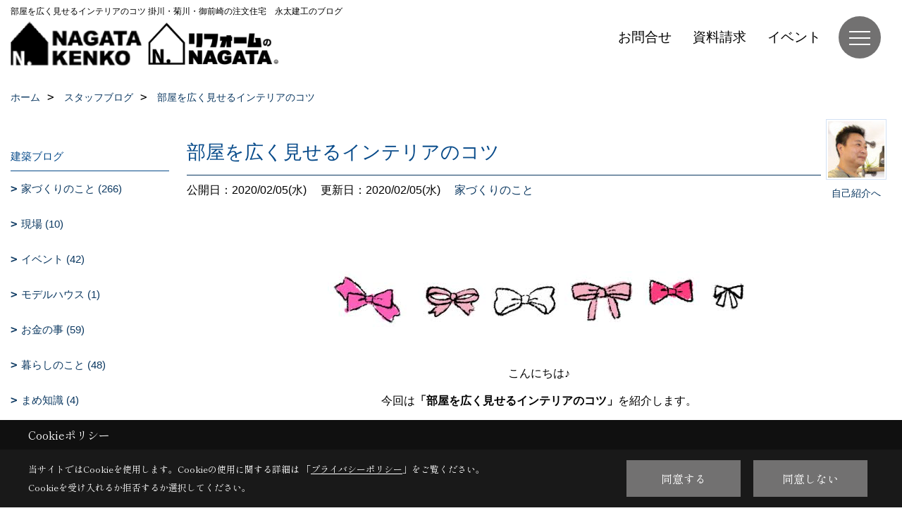

--- FILE ---
content_type: text/html; charset=UTF-8
request_url: https://www.nagatakenko.com/co_diary/a90193f512da78c9f04ad6ab39452cc9.html
body_size: 14422
content:
<!DOCTYPE html>
<html lang="ja">
<head prefix="og: http://ogp.me/ns# fb: http://ogp.me/ns/fb# article: http://ogp.me/ns/article#">
<script>if(self != top){window['ga-disable-G-ZG501MRQXD'] = true;top.location=self.location;}</script>


<script>(function(w,d,s,l,i){w[l]=w[l]||[];w[l].push({'gtm.start':
new Date().getTime(),event:'gtm.js'});var f=d.getElementsByTagName(s)[0],
j=d.createElement(s),dl=l!='dataLayer'?'&l='+l:'';j.async=true;j.src=
'https://www.googletagmanager.com/gtm.js?id='+i+dl;f.parentNode.insertBefore(j,f);
})(window,document,'script','dataLayer','GTM-NGZJFMR');</script>

<meta http-equiv="Content-Type" content="text/html; charset=utf-8">
<base href="https://www.nagatakenko.com/">
<title>部屋を広く見せるインテリアのコツ 掛川・菊川・御前崎の注文住宅　永太建工のブログ</title>

<meta name="viewport" content="width=device-width,initial-scale=1">
<meta http-equiv="X-UA-Compatible" content="IE=edge">
<meta http-equiv="Expires" content="14400">
<meta name="format-detection" content="telephone=no">
<meta name="keywords" content="部屋を広く見せるインテリアのコツ,掛川,菊川,御前崎,注文住宅,オーダー家具,永太建工,ブログ">
<meta name="description" content="部屋を広く見せるインテリアのコツ 永太建工は掛川市・菊川市・御前崎市・牧之原市・袋井市・磐田市で趣味を活かしたカリフォルニア・ブルックリンスタイルの注文住宅、オーダーメイドキッチンの施工を行う会社です。">

<meta name="SKYPE_TOOLBAR" content="SKYPE_TOOLBAR_PARSER_COMPATIBLE">
<meta name="apple-mobile-web-app-title" content="株式会社永太建工">
<meta property="og:type" content="article" />
<meta property="og:url" content="https://www.nagatakenko.com/co_diary/a90193f512da78c9f04ad6ab39452cc9.html" />
<meta property="og:title" content="部屋を広く見せるインテリアのコツ 掛川・菊川・御前崎の注文住宅　永太建工のブログ" />
<meta property="og:description" content="部屋を広く見せるインテリアのコツ 永太建工は掛川市・菊川市・御前崎市・牧之原市・袋井市・磐田市で趣味を活かしたカリフォルニア・ブルックリンスタイルの注文住宅、オーダーメイドキッチンの施工を行う会社です。" />
<meta property="og:image" content="https://www.nagatakenko.com/assets/img/amp-default.png" />
<meta property="og:site_name" content="掛川・菊川・牧之原・御前崎の注文住宅なら永太建工にお任せください" />
<meta property="og:locale" content="ja_JP" />
<meta name="twitter:card" content="summary" />



<link rel="canonical" href="https://www.nagatakenko.com/co_diary/a90193f512da78c9f04ad6ab39452cc9.html">



<link rel="stylesheet" href="css/base.css?v=202601180157">
<link rel="stylesheet" href="assets/templates/css/site_design.css?v=202601180157">

<link rel="stylesheet" href="assets/css/swiper.min.css">
<link rel="stylesheet" href="css/as_co.css?202601180157">

<link rel="preconnect" href="https://fonts.googleapis.com">
<link rel="preconnect" href="https://fonts.gstatic.com" crossorigin>
<link href="https://fonts.googleapis.com/css2?family=Alata&family=Shippori+Mincho&family=Shippori+Mincho&display=swap" rel="stylesheet">

<link rel="icon" href="https://www.nagatakenko.com/favicon.ico">
<link rel="apple-touch-icon" href="https://www.nagatakenko.com/assets/img/apple-touch-icon.png">

<script src="assets/js/jquery-2.2.4.min.js"></script>
<script async src="https://r07697163.theta360.biz/t_widgets.js" charset="utf-8"></script>
<script defer>document.addEventListener('DOMContentLoaded', function(){const imagesDom = document.querySelectorAll('.rte_area img, .lazy img');imagesDom.forEach(img => {if (img.closest('picture')) return;const width = img.getAttribute('width');const height = img.getAttribute('height');if (width && height) {img.style.aspectRatio = `${width} / ${height}`;}img.dataset.layzr = img.src;img.src = 'assets/img/blank.gif';});});</script>


<script type="application/ld+json">{"@context": "http://schema.org","@type": "Organization","name": "株式会社永太建工","url": "https://www.nagatakenko.com/","logo": "https://www.nagatakenko.com/./assets/article_image_save/mBX20250604082240.png","image": "","address": {"@type": "PostalAddress","postalCode": "437-1612","addressCountry": "JP","addressRegion": "静岡県","addressLocality": "御前崎市池新田","streetAddress": "6090-4"}}</script><script type="application/ld+json">{"@context": "http://schema.org","@type": "Article","headline": "部屋を広く見せるインテリアのコツ 掛川・菊川・御前崎の注文住宅　永太建工のブログ","url": "https://www.nagatakenko.com/co_diary/a90193f512da78c9f04ad6ab39452cc9.html","description": "部屋を広く見せるインテリアのコツ 永太建工は掛川市・菊川市・御前崎市・牧之原市・袋井市・磐田市で趣味を活かしたカリフォルニア・ブルックリンスタイルの注文住宅、オーダーメイドキッチンの施工を行う会社です。","datePublished": "2020-02-05","dateModified": "2020-02-05","author": {"@type": "Organization","name": "株式会社永太建工"}}</script>
</head>

<body id="page57" class="normal">
<noscript><iframe src="https://www.googletagmanager.com/ns.html?id=GTM-NGZJFMR" height="0" width="0" style="display:none;visibility:hidden"></iframe></noscript>
<a id="top" name="top"></a>

<header id="mainHeader" class="wbg">
<section id="header">



<div id="lt">部屋を広く見せるインテリアのコツ 掛川・菊川・御前崎の注文住宅　永太建工のブログ</div>
<a href="https://www.nagatakenko.com/" id="logo"><img src="./assets/article_image_save/mBX20250604082240.png" alt="NAGATA KENKO" width="400" height="157"></a>
<a href="co_navi/00258f0f96456038506dee77cd39e12e-525.html" id="rlogo"><img src="./assets/img/logo2.png" alt="ナガタのリフォームのロゴ" width="460" height="180"></a>
<div id="headBtns">
<ul class="flx">
<li class="btn01"><a class="wf1" href="toiawase/index.html" id="header_menu01">お問合せ</a></li>
<li class="btn02"><a class="wf1" href="siryo/select.html" id="header_menu02">資料請求</a></li>
<li class="btn03"><a class="wf1" href="co_event.html" id="header_menu03">イベント</a></li>


</ul>
</div>
<div id="spbtn" class="spbtn bg"><div class="menu-button"><span class="tbn wbg"></span><span class="mbn wbg"></span><span class="bbn wbg"></span></div></div>
</section>

<nav id="navi">
<div class="inner">
<div class="navi">
<div id="gn1"><div class="bbc smn wf1">イベント</div><ul><li><a class="bc wf1" id="menuイベント予告" href="co_event.html">・イベント予告</a></li><li><a class="bc wf1" id="menuイベント報告" href="co_event_rp.html">・イベント報告</a></li></ul></div><div id="gn2"><div class="bbc smn wf1">建築実績</div><ul><li><a class="bc wf1" id="menu施工事例" href="co_photo.html">・施工事例</a></li><li><a class="bc wf1" id="menu建築中のお家" href="co_seko_voice.html">・建築中のお家</a></li><li><a class="bc wf1" id="menu完工例：完成までの記録" href="co_kanko_voice.html">・完工例：完成までの記録</a></li><li><a class="bc wf1" id="menuお客様の声" href="co_visit.html">・お客様の声</a></li></ul></div><div id="gn3"><div class="bbc smn wf1">新築住宅</div><ul><li><a class="bc wf1" id="menu家づくりの流れ" href="co_navi/153b0c46bd6998882e345cc1414e187b-549.html">・家づくりの流れ</a></li><li><a class="bc wf1" id="menu性能のこと" href="co_navi/e43f9d437872f744090d66d8db785f14-550.html">・性能のこと</a></li><li><a class="bc wf1" id="menu素材のこと" href="co_navi/c666efa085b34bf0e1efb7545f3c3ad0-551.html">・素材のこと</a></li><li><a class="bc wf1" id="menu保証のこと" href="co_navi/c/548/589/">・保証のこと</a></li></ul></div><div id="gn4"><div class="bbc smn wf1">商品ラインナップ</div><ul><li><a class="bc wf1" id="menu‐N‐STYLE‐（注文住宅）" href="co_navi/206584f15547d6316ce64962a8f162d2-373.html">・‐N‐STYLE‐（注文住宅）</a></li><li><a class="bc wf1" id="menuKAKOMU（注文住宅）" href="co_navi/cdbe7401da6629a473649d2914040e96-482.html">・KAKOMU（注文住宅）</a></li><li><a class="bc wf1" id="menuT-BOX（注文住宅／規格住宅）" href="https://www.nagatakenko.com/t-box/" target="_blank">・T-BOX（注文住宅／規格住宅）</a></li></ul></div><div id="gn5"><div class="bbc smn wf1">リフォーム</div><ul><li><a class="bc wf1" id="menu永太建工のリフォーム" href="co_navi/00258f0f96456038506dee77cd39e12e-525.html">・永太建工のリフォーム</a></li><li><a class="bc wf1" id="menuリフォーム中のお家" href="co_seko_voice/c/553/554/">・リフォーム中のお家</a></li><li><a class="bc wf1" id="menuリフォームの流れ" href="co_navi/6c4b481cdbba19eaa65cae03895b6b8d-536.html">・リフォームの流れ</a></li><li><a class="bc wf1" id="menuリフォーム完工例" href="co_kanko_voice/c/553/554/">・リフォーム完工例</a></li><li><a class="bc wf1" id="menuリフォーム Before After" href="co_photo/c/403/419/">・リフォーム Before After</a></li><li><a class="bc wf1" id="menuドローン撮影実績" href="co_photo/c/403/556/">・ドローン撮影実績</a></li><li><a class="bc wf1" id="menuリフォームお客様の声" href="co_visit/c/534/535/">・リフォームお客様の声</a></li></ul></div><div id="gn6"><div class="bbc smn wf1">モデルハウス</div><ul><li><a class="bc wf1" id="menuBrooklyn‐の家" href="co_navi/163b9364209df5a7dff31c51bf9e53ca-371.html">・Brooklyn‐の家</a></li></ul></div><div id="gn7"><div class="bbc smn wf1">永太建工のこと</div><ul><li><a class="bc wf1" id="menu永太建工コンセプト" href="co_navi/fb7ea0b6b7a209c516c58cf72065436e-254.html">・永太建工コンセプト</a></li><li><a class="bc wf1" id="menu会社概要" href="co_navi/5cc23d6445e23e69079bb552afb8af0b-449.html">・会社概要</a></li><li><a class="bc wf1" id="menu企業理念" href="co_navi/c2df564368dc7f2bca378cf4746627ea-450.html">・企業理念</a></li><li><a class="bc wf1" id="menuスタッフ紹介" href="co_staff.html">・スタッフ紹介</a></li><li><a class="bc wf1" id="menuアクセス" href="co_navi/43185b42a7ccf82e96fc38430d25f3c1-340.html">・アクセス</a></li><li><a class="bc wf1" id="menu採用情報" href="co_navi/8cda792a7c94c584f186f99064e5d0dd-446.html">・採用情報</a></li><li><a class="bc wf1" id="menuプライバシーポリシー" href="co_navi/ee3d56b96da72badc6e58d24d7e3dbd9-344.html">・プライバシーポリシー</a></li></ul></div><div id="gn8"><div class="bbc smn wf1">ブログ</div><ul><li><a class="bc wf1" id="menuブログ" href="co_diary.html">・ブログ</a></li></ul></div>
</div>

<div class="infoBox">
<div class="btn">
<ul>
<li class="btn01"><a class="wf1 wbc bg"  href="toiawase/index.html" id="btn_menu01">お問合せ</a></li>
<li class="btn02"><a class="wf1 wbc sbg" href="siryo/select.html" id="btn_menu02">資料請求</a></li>
<li class="btn03"><a class="wf1 wbc bg" href="co_event.html" id="btn_menu03">イベント</a></li>
</ul>
</div>
<div class="tel wf3 fwb">tel.<a href="tel:0120-089-069" id="menu_tel">0120-089-069</a></div>
<div class="info">[営業時間]　9:00〜18:00<br>[定休日]　月曜・火曜</div>
<aside class="snsBox">
<ul class="flx">
<li><a href="https://www.facebook.com/nagatakenko/" target="_blank"><img src="./assets/article_image_save/SSy20250613124219r.png" alt="facebook" width="30" height="30"></a></li><li><a href="https://www.instagram.com/nagatakenko_shizuoka/" target="_blank"><img src="./assets/article_image_save/Grf20250613124237r.png" alt="Instagram" width="30" height="30"></a></li><li><a href="https://page.line.me/709lxsfy?openQrModal=true" target="_blank"><img src="./assets/article_image_save/dTz20250613124401r.png" alt="LINE" width="30" height="30"></a></li><li><a href="https://jp.pinterest.com/info28372/_saved/" target="_blank"><img src="./assets/article_image_save/cvh20250613124524r.png" alt="Pinterest" width="30" height="30"></a></li></ul>
</aside>

</div>
</div>
</nav>

</header>


<main id="wrapper">
<article>


<section id="contents" class="clf">


<div id="breadCrumbs" class="clearfix">
<ul itemscope itemtype="http://schema.org/BreadcrumbList">
<li itemprop="itemListElement" itemscope itemtype="http://schema.org/ListItem"><a href="https://www.nagatakenko.com/" itemprop="item"><span itemprop="name">ホーム</span></a><meta itemprop="position" content="1" /></li>
<li itemprop="itemListElement" itemscope itemtype="http://schema.org/ListItem"><a href="https://www.nagatakenko.com/co_diary.html" itemprop="item"><span itemprop="name">スタッフブログ</span></a><meta itemprop="position" content="2" /></li>
<li itemprop="itemListElement" itemscope itemtype="http://schema.org/ListItem"><a href="/co_diary/a90193f512da78c9f04ad6ab39452cc9.html" itemprop="item">
<span itemprop="name">部屋を広く見せるインテリアのコツ</span></a><meta itemprop="position" content="4" /></li>
</ul>
</div>


<div id="mainCont">

<div class="articlePager sp">
<ul>
<li class="prev"><a href="co_diary/a9eeeb4efa7f46e9d348fe9d422734cb.html">前の記事</a></li>
<li class="list"><a href="co_diary/c/103/105/">一覧</a></li>
<li class="next"><a href="co_diary/b0c6636e648f4ca969ec7afe558af41d.html">次の記事</a></li>
</ul>
</div>


<div id="articleTitle" class="diary">
<a class="thumb" href="https://www.nagatakenko.com/co_staff/c/426/427/"><img src="./assets/article_image_save/thumb_Vda20180227143757a.jpg" width="80" height="80" alt="代表取締役　永田 勝健">
<span>自己紹介へ</span>
</a>
<h1 class="wf1 tbc bdb solid lbl">部屋を広く見せるインテリアのコツ</h1>
<div class="info">
<span>公開日：2020/02/05(水)</span>
<span>更新日：2020/02/05(水)</span>
<a href="co_diary/c/103/105/">家づくりのこと</a></div>
</div>


<div class="rte_area">
<p style="text-align: center;">&nbsp;</p>
<p style="text-align: center;"><img src="assets/images/HP%E3%83%96%E3%83%AD%E3%82%B0%E7%94%A8/images%20%281%29.jpg" alt="" width="600" height="79" /></p>
<p style="text-align: center;">&nbsp;</p>
<p style="text-align: center;">こんにちは♪</p>
<p style="text-align: center;">今回は<strong>「部屋を広く見せるインテリアのコツ」</strong>を紹介します。</p>
<p style="text-align: center;">&nbsp;</p>
<p style="text-align: center;">ゆったりと広い部屋に住めれば一番いいのですが、日本の住宅事情では</p>
<p style="text-align: center;">なかなかそういうわけにもいかない場合もあります。</p>
<p style="text-align: center;">&nbsp;</p>
<p style="text-align: center;">部屋は狭いけど、思いきりオシャレにインテリアを楽しみたい！</p>
<p style="text-align: center;">部屋をできるだけ広く、ゆったりと見せたい！</p>
<p style="text-align: center;">今回はそんな悩みにこたえる、インテリア・家具の選び方やレイアウトのコツをお伝えします。</p>
<p style="text-align: center;">家族向けのリビングはもちろん、一人暮らし向けのワンルームなどでも活用できるアイデアです。</p>
<p style="text-align: center;">&nbsp;</p>
<p style="text-align: center;"><strong>ポイント①使う色を絞る</strong></p>
<p style="text-align: center;">広さというのは目で見て感じるものですから、目につくものがたくさんあると</p>
<p style="text-align: center;">あちこちに視線が移ってしまい、狭く感じる原因になります。</p>
<p style="text-align: center;">広く見せるポイントはさっと視線が通る空間作りにあるのです。</p>
<p style="text-align: center;">部屋の中に色が氾濫すると、視線があちこちに移る原因になります。</p>
<p style="text-align: center;">まずは、インテリアアイテムで使う色を数色に絞りましょう。</p>
<p style="text-align: center;">特に気を付けたいのが木目のある家具です。</p>
<p style="text-align: center;">様々な色の木目があると、まとまりがつかないばかりか、ちぐはぐな印象になります。</p>
<p style="text-align: center;">できるだけ同じような色でそろえるように心がけましょう。</p>
<p style="text-align: center;">一番広がりが感じられるテクニックは、家具の色を壁の色になじませてしまうことです。</p>
<p style="text-align: center;">壁と同じような色の家具を置くと、壁と家具が同化して</p>
<p style="text-align: center;">視線が途切れることがないため広く感じます。</p>
<p style="text-align: center;">&nbsp;</p>
<p style="text-align: center;">&nbsp;</p>
<p style="text-align: center;"><strong>ポイント②家具の高さをそろえる</strong></p>
<p style="text-align: center;">視線が通るように、背の低い家具を選ぶのもポイントです。</p>
<p style="text-align: center;">自分の視線よりも高い家具に囲まれていると圧迫感を感じますので</p>
<p style="text-align: center;">なるべく低めの家具を選ぶようにしましょう。</p>
<p style="text-align: center;">目安として、リビングボードなどの収納家具は</p>
<p style="text-align: center;">椅子に座った生活が中心であれば高さは90センチ程度まで。</p>
<p style="text-align: center;">床に座った生活が中心であれば高さ50センチ程度までに抑えると良いでしょう。</p>
<p style="text-align: center;">収納量確保のために背の高い家具を選ぶのであれば、</p>
<p style="text-align: center;">壁になじむような色にしたり、思いきりスリムなデザインで高さを強調しても良いでしょう。</p>
<p style="text-align: center;">&nbsp;</p>
<p style="text-align: center;">&nbsp;</p>
<p style="text-align: center;"><strong>ポイント③壁や床の「空き」を見せる</strong></p>
<p style="text-align: center;">物があふれていて、床や壁が見えない部屋は窮屈に見えます。</p>
<p style="text-align: center;">部屋をすっきりと片付け、できるだけ床や壁を見せるようにして、視線をつなげるようにしましょう。</p>
<p style="text-align: center;">インテリア小物を飾る時にも、細々と隙間なく並べてしまうと狭苦しく感じます。</p>
<p style="text-align: center;">隠すもの、見せるものを分類してポイントを絞って見せるようにするとよいでしょう。</p>
<p style="text-align: center;">さらに並べる時には、空間を空けて飾ると、余裕が感じられて広がり感が出てきます。</p>
<p style="text-align: center;">&nbsp;</p>
<p style="text-align: center;">&nbsp;</p>
<p style="text-align: center;"><strong>ポイント④目の錯覚を利用する</strong></p>
<p style="text-align: center;">目の錯覚を利用して広く感じさせることもできます。</p>
<p style="text-align: center;">風景を眺めていると、遠くにあるものは小さく、近くにあるものは大きく見えますね。</p>
<p style="text-align: center;">この見え方を利用して、部屋の入り口から見て手前側に背が高くて大きいものを</p>
<p style="text-align: center;">奥側に背が低く小さいものを置くとぐっと奥行き感が生まれ、部屋が広く感じます。</p>
<p style="text-align: center;">また収納家具を並べる時に、家具の収納がまちまちだとすっきり見えません。</p>
<p style="text-align: center;">少しの奥行の差であれば、前面を揃えて並べるとキレイに見えます。</p>
<p style="text-align: center;">&nbsp;</p>
<p style="text-align: center;"><strong>ポイント⑤フレキシブル家具を使いこなす</strong></p>
<p style="text-align: center;">最近は、多用途に使える家具や、目的によって大きさが変えられるフレキシブルな家具があります。</p>
<p style="text-align: center;">このような家具を合理的に上手に使いこなすのもポイントです。</p>
<p style="text-align: center;">例えば、必要な時に広げられるネストテーブルを使ったり、</p>
<p style="text-align: center;">収納ボックスをテーブルに兼用したりすれば、スペースにも余裕が生まれます。</p>
<p style="text-align: center;">&nbsp;</p>
<p style="text-align: center;">&nbsp;</p>
<p style="text-align: center;"><strong>まとめ</strong></p>
<p style="text-align: center;">いかがでしたでしょうか。家具セレクトやレイアウトの時に</p>
<p style="text-align: center;">ほんの少し気をつけるだけで、部屋を広く見せることができます。</p>
<p style="text-align: center;">予算の都合で欲しいインテリアアイテムが最初に揃わない場合も多々あるでしょう。</p>
<p style="text-align: center;">最終的にどんなインテリアイメージにしたいのか、</p>
<p style="text-align: center;">どんな家具が必要になるのか計画を立てておいて、だんだんと理想のインテリアに</p>
<p style="text-align: center;">近づけていけると良いですね。</p>
<p style="text-align: center;">新築の際、家具を購入される際は参考にしてみて下さい。</p>
<p style="text-align: center;">それではまた☆彡</p>
<p style="text-align: center;">&nbsp;</p>
<p style="text-align: center;">&nbsp;</p>
<p style="text-align: center;"><img src="assets/images/HP%E3%83%96%E3%83%AD%E3%82%B0%E7%94%A8/images%20(1).jpg" alt="" width="600" height="79" /></p>
<hr />
<p>&nbsp;<span style="font-size: 130%; color: #993300;">（株）永太建工は、</span></p>
<p><span style="color: #993300; font-size: 130%;">1. </span>御前崎市・菊川市・掛川市・牧之原市・袋井市・磐田市の注文住宅を得意な工務店です。</p>
<p><span style="color: #993300; font-size: 130%;">2. </span>自然塗料や無垢材など、身体にも環境にも優しい安心・安全な自然素材を使ったおしゃれな家をつくっています。</p>
<p><span style="font-size: 130%; color: #993300;">3. </span>食器棚や本棚、テレビボードなどの造作家具もデザイン、製作しています。</p>
<p><span style="font-size: 130%; color: #993300;">4. </span>ブルックリンスタイルやカリフォルニアスタイル、ナチュラルスタイルの家といった海外のデザインを活かしたお家づくりを得意とし、お客様の希望する暮らしに合わせた提案をさせていただきます。</p>
<p><span style="font-size: 130%; color: #993300;">5.</span> 新築の注文住宅、大規模なリフォーム、キッチンや洗面などのプチリノベーションまで、なんでもしています。</p>
<p>&nbsp;</p>
<p>地震に強く、暖かくて住み心地の良い、オシャレなマイホームを建てたい！どこにもないおしゃれなマイホームを建てたい！今の住まいを自分好みに建て替えたい！どこにもないおしゃれな自分達スタイルの家を造りたい！そんな方は、ぜひ永太建工にご相談下さい✳︎</p>
<p>&nbsp;</p>
<p>&nbsp;</p>
<table style="width: 100%;" border="0" cellspacing="0" cellpadding="0">
<tbody>
<tr>
<td><img style="display: block; margin-left: auto; margin-right: auto;" src="assets/images/00free/%E3%82%B9%E3%82%AF%E3%83%AA%E3%83%BC%E3%83%B3%E3%82%B7%E3%83%A7%E3%83%83%E3%83%88%202018-05-18%2010.29.33.png" alt="" width="507" height="266" /></td>
<td width="30" height="1">&nbsp;</td>
<td><a href="siryo/select.html"><img style="display: block; margin-left: auto; margin-right: auto;" src="assets/images/00free/%E3%82%B9%E3%82%AF%E3%83%AA%E3%83%BC%E3%83%B3%E3%82%B7%E3%83%A7%E3%83%83%E3%83%88%202018-05-18%2010.29.48.png" alt="" width="507" height="268" /></a></td>
</tr>
</tbody>
</table>
</div>

<div class="articlePager">
<ul>
<li class="prev"><a href="co_diary/a9eeeb4efa7f46e9d348fe9d422734cb.html">前の記事</a></li>
<li class="list"><a href="co_diary/c/103/105/">一覧</a></li>
<li class="next"><a href="co_diary/b0c6636e648f4ca969ec7afe558af41d.html">次の記事</a></li>
</ul>
</div>


<aside id="article_list" class="bg4">
<h2 class="wf1 tbc">記事一覧</h2>
<ul>
<li class="wbg"><a href="co_diary/e606d9cfe11343e9368bb235c48d48a1.html"><span class="date bc2">25/02/26</span><span class="pt">R7.3/22(土)23(日)　牧之原市にて完成見学会開催！！</span></a></li>
<li class="wbg"><a href="co_diary/efab1c0a9ad5fbb4af04eeb6924ee63e.html"><span class="date bc2">24/12/04</span><span class="pt">交通事故より多い　冬の危険なヒートショック</span></a></li>
<li class="wbg"><a href="co_diary/f3a60ec6c75422b136ad00271e5fc939.html"><span class="date bc2">24/11/01</span><span class="pt">牧之原市A様邸　上棟式</span></a></li>
<li class="wbg"><a href="co_diary/4c71ebb104a1764c710a33eea18940ee.html"><span class="date bc2">24/08/02</span><span class="pt">R6　8月24日(土)25日(日)　御前崎市にて完成見学会開催！！</span></a></li>
<li class="wbg"><a href="co_diary/b3b64b5cb3e8da45db91d3c0d99b7bf3.html"><span class="date bc2">24/07/26</span><span class="pt">最もバランスが良い土地</span></a></li>
<li class="wbg"><a href="co_diary/dba082e908af9e134b80e9baf4967e85.html"><span class="date bc2">24/07/24</span><span class="pt">北向きの土地はダメなのか？</span></a></li>
<li class="wbg"><a href="co_diary/62c82dace8c2f4f4a9f554ec42fe7b80.html"><span class="date bc2">24/07/19</span><span class="pt">おうち時間を豊かにするために最も大切なこと</span></a></li>
<li class="wbg"><a href="co_diary/cab4634a03e9818f6cd98998d8e2c40b.html"><span class="date bc2">24/07/17</span><span class="pt">表だけではなく裏も見る</span></a></li>
<li class="wbg"><a href="co_diary/857f9ca1f013fbab62e65e6f9f158765.html"><span class="date bc2">24/07/12</span><span class="pt">明暗をくっきり分ける小さなお家</span></a></li>
<li class="wbg"><a href="co_diary/e1cd3ce7693020b47ef032959df74ae1.html"><span class="date bc2">24/07/10</span><span class="pt">資金計画の真意　その3</span></a></li>
</ul>
</aside>

<form name="pager_form" method="GET" action=""><input type="hidden" name="current" value="1"/></form>
<div class="pager">
<p class="currentPage tac bc2">1ページ&nbsp;（全46ページ中）</p>
<ul>
<li class="first"><a ></a></li>
<li class="prev"><a ></a></li>
<li class="page"><a class="current wbc bg">1</a></li>
<li class="page"><a href="javascript:fnPagerMove('2')">2</a></li>
<li class="page"><a href="javascript:fnPagerMove('3')">3</a></li>
<li class="page"><a href="javascript:fnPagerMove('4')">4</a></li>
<li class="page"><a href="javascript:fnPagerMove('5')">5</a></li>
<li class="page"><a href="javascript:fnPagerMove('6')">6</a></li>
<li class="next"><a href="javascript:fnPagerMove('2');"></a></li>
<li class="last"><a href="javascript:fnPagerMove('46')"></a></li>
</ul>
</div>


</div>


<aside id="side_menu_diary">

<div id="dCatList">
<h2 class="wf1 tbc bdb solid bbl">建築ブログ</h2>
<ul class="cate_sub">
<li><a href="co_diary/c/103/105/">家づくりのこと (266)</a></li><li><a href="co_diary/c/103/466/">現場 (10)</a></li><li><a href="co_diary/c/103/459/">イベント (42)</a></li><li><a href="co_diary/c/103/475/">モデルハウス (1)</a></li><li><a href="co_diary/c/103/465/">お金の事 (59)</a></li><li><a href="co_diary/c/103/106/">暮らしのこと (48)</a></li><li><a href="co_diary/c/103/473/">まめ知識 (4)</a></li><li><a href="co_diary/c/103/462/">お知らせ (10)</a></li><li><a href="co_diary/c/103/518/">土地探しから家づくりまで (143)</a></li></ul>
<h2 class="wf1 tbc bdb solid bbl">暮らしのこと</h2>
<ul class="cate_sub">
<li><a href="co_diary/c/503/505/">ローカル情報 (2)</a></li><li><a href="co_diary/c/503/506/">情報 & 豆知識 (8)</a></li><li><a href="co_diary/c/503/508/">スタッフのおすすめ！ (1)</a></li><li><a href="co_diary/c/503/509/">名言・名作特集 (0)</a></li></ul>
<h2 class="wf1 tbc bdb solid bbl">スタッフブログ</h2>
<ul class="cate_sub">
<li><a href="co_diary/c/463/464/">永田勝健 (9)</a></li><li><a href="co_diary/c/463/468/">永田智洋 (0)</a></li></ul>
</div>


<div id="calendar" class="bg2">
<h2 class="wf1 bc2 tac bdb solid bbl">2026年01月</h2>
<table class="bc2">
<thead><tr><th>日</th><th>月</th><th>火</th><th>水</th><th>木</th><th>金</th><th>土</th></tr></thead>
<tbody>
<tr>
<td>&nbsp;</td>
<td>&nbsp;</td>
<td>&nbsp;</td>
<td>&nbsp;</td>
<td>1</td>
<td>2</td>
<td>3</td>
</tr>
<tr>
<td>4</td>
<td>5</td>
<td>6</td>
<td>7</td>
<td>8</td>
<td>9</td>
<td>10</td>
</tr>
<tr>
<td>11</td>
<td>12</td>
<td>13</td>
<td>14</td>
<td>15</td>
<td>16</td>
<td>17</td>
</tr>
<tr>
<td>18</td>
<td>19</td>
<td>20</td>
<td>21</td>
<td>22</td>
<td>23</td>
<td>24</td>
</tr>
<tr>
<td>25</td>
<td>26</td>
<td>27</td>
<td>28</td>
<td>29</td>
<td>30</td>
<td>31</td>
</tr>
</tbody>
</table>
<div class="clearfix np bdt solid bbl"><a class="prev" href="co_diary/calender/202512.html">前月</a><a class="next" href="co_diary/calender/202602.html">翌月</a></div>
</div>



<div id="archiveBox">
<h2 class="wf1 tbc bdb solid bbl">アーカイブ</h2>
<form name="archive" method="POST" action="">
<select name="number" id="number_select" onchange="document.location=form.number.options[form.number.selectedIndex].value;">
<option selected="selected">月別で見る</option>
<option value="co_diary/calender/202502.html"><a href="co_diary/calender/202502.html">2025年02月(1 件)</a></option>
<option value="co_diary/calender/202412.html"><a href="co_diary/calender/202412.html">2024年12月(1 件)</a></option>
<option value="co_diary/calender/202411.html"><a href="co_diary/calender/202411.html">2024年11月(1 件)</a></option>
<option value="co_diary/calender/202408.html"><a href="co_diary/calender/202408.html">2024年08月(1 件)</a></option>
<option value="co_diary/calender/202407.html"><a href="co_diary/calender/202407.html">2024年07月(8 件)</a></option>
<option value="co_diary/calender/202406.html"><a href="co_diary/calender/202406.html">2024年06月(8 件)</a></option>
<option value="co_diary/calender/202405.html"><a href="co_diary/calender/202405.html">2024年05月(8 件)</a></option>
<option value="co_diary/calender/202404.html"><a href="co_diary/calender/202404.html">2024年04月(8 件)</a></option>
<option value="co_diary/calender/202403.html"><a href="co_diary/calender/202403.html">2024年03月(8 件)</a></option>
<option value="co_diary/calender/202402.html"><a href="co_diary/calender/202402.html">2024年02月(7 件)</a></option>
<option value="co_diary/calender/202401.html"><a href="co_diary/calender/202401.html">2024年01月(7 件)</a></option>
<option value="co_diary/calender/202312.html"><a href="co_diary/calender/202312.html">2023年12月(8 件)</a></option>
<option value="co_diary/calender/202311.html"><a href="co_diary/calender/202311.html">2023年11月(9 件)</a></option>
<option value="co_diary/calender/202310.html"><a href="co_diary/calender/202310.html">2023年10月(9 件)</a></option>
<option value="co_diary/calender/202309.html"><a href="co_diary/calender/202309.html">2023年09月(9 件)</a></option>
<option value="co_diary/calender/202308.html"><a href="co_diary/calender/202308.html">2023年08月(7 件)</a></option>
<option value="co_diary/calender/202307.html"><a href="co_diary/calender/202307.html">2023年07月(8 件)</a></option>
<option value="co_diary/calender/202306.html"><a href="co_diary/calender/202306.html">2023年06月(9 件)</a></option>
<option value="co_diary/calender/202305.html"><a href="co_diary/calender/202305.html">2023年05月(7 件)</a></option>
<option value="co_diary/calender/202304.html"><a href="co_diary/calender/202304.html">2023年04月(8 件)</a></option>
<option value="co_diary/calender/202303.html"><a href="co_diary/calender/202303.html">2023年03月(10 件)</a></option>
<option value="co_diary/calender/202302.html"><a href="co_diary/calender/202302.html">2023年02月(8 件)</a></option>
<option value="co_diary/calender/202301.html"><a href="co_diary/calender/202301.html">2023年01月(7 件)</a></option>
<option value="co_diary/calender/202212.html"><a href="co_diary/calender/202212.html">2022年12月(7 件)</a></option>
<option value="co_diary/calender/202211.html"><a href="co_diary/calender/202211.html">2022年11月(9 件)</a></option>
<option value="co_diary/calender/202210.html"><a href="co_diary/calender/202210.html">2022年10月(9 件)</a></option>
<option value="co_diary/calender/202209.html"><a href="co_diary/calender/202209.html">2022年09月(9 件)</a></option>
<option value="co_diary/calender/202208.html"><a href="co_diary/calender/202208.html">2022年08月(7 件)</a></option>
<option value="co_diary/calender/202207.html"><a href="co_diary/calender/202207.html">2022年07月(9 件)</a></option>
<option value="co_diary/calender/202206.html"><a href="co_diary/calender/202206.html">2022年06月(9 件)</a></option>
<option value="co_diary/calender/202205.html"><a href="co_diary/calender/202205.html">2022年05月(6 件)</a></option>
<option value="co_diary/calender/202204.html"><a href="co_diary/calender/202204.html">2022年04月(8 件)</a></option>
<option value="co_diary/calender/202203.html"><a href="co_diary/calender/202203.html">2022年03月(9 件)</a></option>
<option value="co_diary/calender/202202.html"><a href="co_diary/calender/202202.html">2022年02月(7 件)</a></option>
<option value="co_diary/calender/202201.html"><a href="co_diary/calender/202201.html">2022年01月(8 件)</a></option>
<option value="co_diary/calender/202112.html"><a href="co_diary/calender/202112.html">2021年12月(8 件)</a></option>
<option value="co_diary/calender/202111.html"><a href="co_diary/calender/202111.html">2021年11月(10 件)</a></option>
<option value="co_diary/calender/202110.html"><a href="co_diary/calender/202110.html">2021年10月(10 件)</a></option>
<option value="co_diary/calender/202109.html"><a href="co_diary/calender/202109.html">2021年09月(8 件)</a></option>
<option value="co_diary/calender/202108.html"><a href="co_diary/calender/202108.html">2021年08月(7 件)</a></option>
<option value="co_diary/calender/202107.html"><a href="co_diary/calender/202107.html">2021年07月(6 件)</a></option>
<option value="co_diary/calender/202106.html"><a href="co_diary/calender/202106.html">2021年06月(8 件)</a></option>
<option value="co_diary/calender/202105.html"><a href="co_diary/calender/202105.html">2021年05月(5 件)</a></option>
<option value="co_diary/calender/202104.html"><a href="co_diary/calender/202104.html">2021年04月(6 件)</a></option>
<option value="co_diary/calender/202103.html"><a href="co_diary/calender/202103.html">2021年03月(4 件)</a></option>
<option value="co_diary/calender/202102.html"><a href="co_diary/calender/202102.html">2021年02月(4 件)</a></option>
<option value="co_diary/calender/202101.html"><a href="co_diary/calender/202101.html">2021年01月(3 件)</a></option>
<option value="co_diary/calender/202012.html"><a href="co_diary/calender/202012.html">2020年12月(2 件)</a></option>
<option value="co_diary/calender/202011.html"><a href="co_diary/calender/202011.html">2020年11月(2 件)</a></option>
<option value="co_diary/calender/202010.html"><a href="co_diary/calender/202010.html">2020年10月(3 件)</a></option>
<option value="co_diary/calender/202009.html"><a href="co_diary/calender/202009.html">2020年09月(6 件)</a></option>
<option value="co_diary/calender/202008.html"><a href="co_diary/calender/202008.html">2020年08月(4 件)</a></option>
<option value="co_diary/calender/202007.html"><a href="co_diary/calender/202007.html">2020年07月(5 件)</a></option>
<option value="co_diary/calender/202006.html"><a href="co_diary/calender/202006.html">2020年06月(3 件)</a></option>
<option value="co_diary/calender/202005.html"><a href="co_diary/calender/202005.html">2020年05月(2 件)</a></option>
<option value="co_diary/calender/202004.html"><a href="co_diary/calender/202004.html">2020年04月(2 件)</a></option>
<option value="co_diary/calender/202003.html"><a href="co_diary/calender/202003.html">2020年03月(5 件)</a></option>
<option value="co_diary/calender/202002.html"><a href="co_diary/calender/202002.html">2020年02月(4 件)</a></option>
<option value="co_diary/calender/202001.html"><a href="co_diary/calender/202001.html">2020年01月(4 件)</a></option>
<option value="co_diary/calender/201912.html"><a href="co_diary/calender/201912.html">2019年12月(7 件)</a></option>
<option value="co_diary/calender/201911.html"><a href="co_diary/calender/201911.html">2019年11月(5 件)</a></option>
<option value="co_diary/calender/201910.html"><a href="co_diary/calender/201910.html">2019年10月(8 件)</a></option>
<option value="co_diary/calender/201909.html"><a href="co_diary/calender/201909.html">2019年09月(7 件)</a></option>
<option value="co_diary/calender/201908.html"><a href="co_diary/calender/201908.html">2019年08月(8 件)</a></option>
<option value="co_diary/calender/201907.html"><a href="co_diary/calender/201907.html">2019年07月(4 件)</a></option>
<option value="co_diary/calender/201905.html"><a href="co_diary/calender/201905.html">2019年05月(1 件)</a></option>
<option value="co_diary/calender/201902.html"><a href="co_diary/calender/201902.html">2019年02月(2 件)</a></option>
<option value="co_diary/calender/201901.html"><a href="co_diary/calender/201901.html">2019年01月(4 件)</a></option>
<option value="co_diary/calender/201812.html"><a href="co_diary/calender/201812.html">2018年12月(2 件)</a></option>
<option value="co_diary/calender/201811.html"><a href="co_diary/calender/201811.html">2018年11月(2 件)</a></option>
<option value="co_diary/calender/201809.html"><a href="co_diary/calender/201809.html">2018年09月(1 件)</a></option>
<option value="co_diary/calender/201808.html"><a href="co_diary/calender/201808.html">2018年08月(9 件)</a></option>
<option value="co_diary/calender/201807.html"><a href="co_diary/calender/201807.html">2018年07月(3 件)</a></option>
<option value="co_diary/calender/201806.html"><a href="co_diary/calender/201806.html">2018年06月(5 件)</a></option>
<option value="co_diary/calender/201805.html"><a href="co_diary/calender/201805.html">2018年05月(9 件)</a></option>
<option value="co_diary/calender/201804.html"><a href="co_diary/calender/201804.html">2018年04月(4 件)</a></option>
</select>
</form>
</div>



<div id="spCat">
<form>
<select name="category" onchange="document.location=form.category.options[form.category.selectedIndex].value;">
<option selected="selected">建築ブログ</option>
<option value="co_diary/c/103/105/">家づくりのこと(266)<option value="co_diary/c/103/466/">現場(10)<option value="co_diary/c/103/459/">イベント(42)<option value="co_diary/c/103/475/">モデルハウス(1)<option value="co_diary/c/103/465/">お金の事(59)<option value="co_diary/c/103/106/">暮らしのこと(48)<option value="co_diary/c/103/473/">まめ知識(4)<option value="co_diary/c/103/462/">お知らせ(10)<option value="co_diary/c/103/518/">土地探しから家づくりまで(143)</select>
</form>
<form>
<select name="category" onchange="document.location=form.category.options[form.category.selectedIndex].value;">
<option selected="selected">暮らしのこと</option>
<option value="co_diary/c/503/505/">ローカル情報(2)<option value="co_diary/c/503/506/">情報 & 豆知識(8)<option value="co_diary/c/503/508/">スタッフのおすすめ！(1)<option value="co_diary/c/503/509/">名言・名作特集(0)</select>
</form>
<form>
<select name="category" onchange="document.location=form.category.options[form.category.selectedIndex].value;">
<option selected="selected">スタッフブログ</option>
<option value="co_diary/c/463/464/">永田勝健(9)<option value="co_diary/c/463/468/">永田智洋(0)</select>
</form>
</div>
</aside>

</section>
</article>
</main>

<footer class="wbg">

<section id="companyInfo" class="inner">
<aside class="snsBox">
<ul class="flx">
<li><a href="https://www.facebook.com/nagatakenko/" target="_blank"><img src="./assets/article_image_save/SSy20250613124219r.png" alt="facebook" width="30" height="30"></a></li><li><a href="https://www.instagram.com/nagatakenko_shizuoka/" target="_blank"><img src="./assets/article_image_save/Grf20250613124237r.png" alt="Instagram" width="30" height="30"></a></li><li><a href="https://page.line.me/709lxsfy?openQrModal=true" target="_blank"><img src="./assets/article_image_save/dTz20250613124401r.png" alt="LINE" width="30" height="30"></a></li><li><a href="https://jp.pinterest.com/info28372/_saved/" target="_blank"><img src="./assets/article_image_save/cvh20250613124524r.png" alt="Pinterest" width="30" height="30"></a></li></ul>
</aside>


<p>
株式会社永太建工<br>
〒437-1612　<br class="sp">
静岡県御前崎市池新田６０９０ー４　<a href="https://goo.gl/maps/uVfuwzLYYAErz8nU7" target="_blank" class="pt">地図</a>　<br class="tb">
TEL：<a href="tel:0120-089-069" id="footer_freedial1">0120-089-069</a> / <a href="tel:0537-85-3031" id="footer_tel1">0537-85-3031</a>　<br class="sp">
FAX：0537-85-3031<br>
＜営業時間＞9:00〜18:00　<br class="sp">
＜定休日＞月曜・火曜
</p>



<p>
施工エリア ： 掛川市/菊川市/磐田市/袋井市/森町/御前崎市/牧之原市/島田市/吉田町/藤枝市/焼津市（一部地域のみ）/浜松市（一部地域のみ）<br>


<br class="sp">



</p>













<div class="otherLink"><a href="sitemap.html" id="footer_sitemap" class="arrow">サイトマップ</a></div>

</section>
<section id="copyBox" class="sbg wbc"><div class="inner">Copyright (c) <a href="https://www.nagatakenko.com/ " class="wbc">掛川市・菊川市・袋井市の注文住宅は株式会社永太建工</a> All Rights Reserved.<br><span class="separator"> | </span>Produced by <a class="wbc" href="https://www.goddess-c.com/" target="_blank">ゴデスクリエイト</a></div></section>
<section id="footer_link" class="wbg">
<div class="inner clf">
<div class="telInfo">
<div class="fd01">
<div class="telicon"><svg version="1.1" xmlns="http://www.w3.org/2000/svg" xmlns:xlink="http://www.w3.org/1999/xlink" x="0px" y="0px" width="30px" height="30px" viewBox="0 0 30 30" enable-background="new 0 0 30 30" xml:space="preserve"><path d="M8.857,10.908c1.502-0.795,3.582-1.542,6.146-1.542c2.584,0,4.638,0.751,6.142,1.542c1.439-0.761,3.854-1.486,5.853-1.533V7.003H3v2.372C4.999,9.399,7.398,10.133,8.857,10.908z"/><path d="M19.291,13.746l-0.049,0.037c-0.751,0.605-1.194,1.601-1.194,2.658c0,0.872,0.313,1.694,0.901,2.309c0.594,0.621,1.371,0.96,2.204,0.96c0.826,0,1.604-0.339,2.187-0.96c0.593-0.614,0.915-1.437,0.915-2.309c0-1.057-0.445-2.052-1.196-2.658l-0.05-0.037l-0.037-0.045c-0.014-0.014-0.67-0.641-1.816-1.32c-1.146,0.68-1.808,1.308-1.812,1.32L19.291,13.746z"/><path d="M7.021,13.746L6.97,13.783c-0.751,0.605-1.195,1.601-1.195,2.658c0,0.872,0.318,1.694,0.906,2.309c0.586,0.621,1.37,0.96,2.195,0.96c0.834,0,1.61-0.339,2.195-0.96c0.591-0.614,0.912-1.437,0.912-2.309c0-1.057-0.448-2.052-1.197-2.658l-0.049-0.037l-0.036-0.045c-0.014-0.014-0.678-0.641-1.823-1.32c-1.143,0.68-1.797,1.308-1.813,1.32L7.021,13.746z"/><path d="M22.454,11.695c0.863,0.593,1.342,1.063,1.342,1.063c1.047,0.847,1.684,2.195,1.684,3.685c0,2.521-1.94,4.561-4.326,4.561c-2.396,0-4.332-2.04-4.332-4.561c0-1.484,0.635-2.838,1.675-3.685c0,0,0.479-0.47,1.35-1.054c-1.268-0.579-2.883-1.047-4.831-1.052c-1.859,0.005-3.591,0.492-4.825,1.052c0.868,0.584,1.339,1.054,1.339,1.054c1.05,0.847,1.68,2.195,1.68,3.685c0,2.521-1.935,4.561-4.33,4.561c-2.388,0-4.327-2.04-4.327-4.561c0-1.484,0.636-2.838,1.679-3.685c0,0,0.464-0.47,1.334-1.063c-1.235-0.552-2.559-1.012-4.559-1.031v12.333H27V10.67C24.999,10.704,23.66,11.153,22.454,11.695z"/></svg>
</div>
<span class="tlb wf3">0120-089-069</span>
</div>
<div class="fd02 bc2 wf1">受付／9:00〜18:00　定休日／月曜・火曜</div>
</div>
<ul>
<li class="fe"><a class="wf1 wbc bg" href="co_event.html" id="footer_menu01">イベント</a></li>
<li class="fs"><a class="wf1 wbc bg" href="siryo/select.html" id="footer_menu02">資料請求</a></li>
<li class="fc"><a class="wf1 wbc bg" href="toiawase/index.html" id="footer_menu03">お問合せ</a></li>

<li id="f_tel"><a class="wf1 wbc bg" href="tel:0120-089-069" id="footer_tel_button">電話</a></li>
</ul>
</div>
</section>

</footer>





<div id="pageTop"><a href="#top" id="page_top"><?xml version="1.0" encoding="utf-8"?>
<!-- Generator: Adobe Illustrator 16.0.0, SVG Export Plug-In . SVG Version: 6.00 Build 0)  -->
<!DOCTYPE svg PUBLIC "-//W3C//DTD SVG 1.1//EN" "http://www.w3.org/Graphics/SVG/1.1/DTD/svg11.dtd">
<svg version="1.1" id="pagetop" xmlns="http://www.w3.org/2000/svg" xmlns:xlink="http://www.w3.org/1999/xlink" x="0px" y="0px" width="60px" height="60px" viewBox="0 0 60 60" enable-background="new 0 0 60 60" xml:space="preserve">
<circle id="bg" opacity="0.5" cx="30" cy="30" r="30"/>
<g id="arrow">
<rect x="18" y="21" fill="#FFFFFF" width="24" height="2"/>
<polyline fill="none" stroke="#FFFFFF" stroke-width="2" stroke-linecap="round" stroke-linejoin="round" stroke-miterlimit="10" points="41,38 30,27 19,38 "/>
</g>
</svg>
</a></div>
<aside id="ckb" class="wf2 wbg"><div class="ckb-header"><h3 class="wbc">Cookieポリシー</h3></div><div class="ckb-content"><div class="inner"><div class="cp-text wbc">当サイトではCookieを使用します。<br class="sp">Cookieの使用に関する詳細は 「<a class="wbc" href="co_navi/ee3d56b96da72badc6e58d24d7e3dbd9-344.html" target="_blank">プライバシーポリシー</a>」をご覧ください。<br>Cookieを受け入れるか拒否するか選択してください。</div><div class="cp-consent"><div class="cp-agree bg wbc">同意する</div><div class="cp-reject bg wbc">同意しない</div></div></div></div></aside>

<script src="assets/js/swiper-bundle.min.js"></script>

<script src="assets/js/layzr.min.js" defer></script>
<script src="assets/js/lightbox-2.6.min.js"></script>
<script src="assets/js/pager.js"></script>
<script async>
window.onload = function() {
var layzr = new Layzr({container: null,attr: 'data-layzr',retinaAttr: 'data-layzr-retina',bgAttr: 'data-layzr-bg',hiddenAttr: 'data-layzr-hidden',threshold: 0,callback: null});
$('link[rel="subresource"]').attr('rel', 'stylesheet');

}

$(function(){
var topBtn=$('#pageTop');
topBtn.hide();
if($('#footer_link').length){var fmn=$('#footer_link');fmn.hide();}
$(window).scroll(function(){if($(this).scrollTop()> 100){
topBtn.fadeIn();
if($('#footer_link').length){fmn.fadeIn();}
}else{
topBtn.fadeOut();
if($('#footer_link').length){fmn.fadeOut();}
};
});
topBtn.click(function(){$('body,html').animate({scrollTop: 0},1000);return false;});
var obj=$('#iframe');
obj.on('load',function(){var off=$('body').offset();$('body,html').animate({scrollTop: off.top,scrollLeft: off.left},0);});
});


$(".menu-button").click(function(){
var hdh = document.getElementById("header").offsetHeight;
$(this).toggleClass("active");
$("#navi").slideToggle("500");
$("#navi").css("top", hdh + "px");
$("#navi").css("max-height","calc(100svh - " + hdh + "px)");
});


$(function(){resizeWindow();});
window.addEventListener('resize', resizeWindow);

function resizeWindow(){
var hh = document.getElementById("mainHeader").offsetHeight;
var wrap = document.getElementById("wrapper");
var wide = document.getElementById("wide");

if(document.getElementById("mainBox") == null){wrap.style.paddingTop = hh + "px";}


}

$(window).on('load', function() {const headerHeight = $('header').outerHeight();const url = $(location).attr('href');if (url.indexOf("#") != -1) {const anchor = url.split("#"),targetId = anchor[anchor.length - 1];const target = $('#' + targetId);if (target.length) {const position = Math.floor(target.offset().top) - headerHeight;$("html, body").animate({ scrollTop: position }, 500);}}$('a[href*="#"]').on('click', function(event) {const href = $(this).attr('href');const anchor = href.split("#")[1];if (anchor) {const target = $('#' + anchor);if (target.length) {event.preventDefault();const position = Math.floor(target.offset().top) - headerHeight;$("html, body").animate({ scrollTop: position }, 500);}}});});

</script>

<script>
// トリガー取得
const scrollTrigger = document.querySelectorAll('.js-scroll-trigger');

// aimation呼び出し
if (scrollTrigger.length) {
    scrollAnimation(scrollTrigger);
}

// aimation関数
function scrollAnimation(trigger) {
    window.addEventListener('scroll', function () {
        for (var i = 0; i < trigger.length; i++) {
            let position = trigger[i].getBoundingClientRect().top,
                scroll = window.pageYOffset || document.documentElement.scrollTop,
                offset = position + scroll,
                windowHeight = window.innerHeight;

            if (scroll > offset - windowHeight + 200) {
                trigger[i].classList.add('started');
            }
        }
    });
}
</script>




<script async src="//www.instagram.com/embed.js"></script>

<script type="text/javascript">
const popup = document.getElementById('ckb');
const cookieAgree = document.querySelector('.cp-agree');
const cookieReject = document.querySelector('.cp-reject');
const rejectFlag = sessionStorage.getItem('Reject-Flag') === 'true'; // 明示的に文字列として比較
const cookieData = document.cookie;
let acceptFlag = false;

// Cookieデータを確認し、`robotama-cookie`があるかチェック
const cookieDataList = cookieData.split('; ');
for (const cookie of cookieDataList) {
  const [key, value] = cookie.split('=');
  if (key === 'robotama-cookie') {
    acceptFlag = true;
  }
}

// 拒否フラグも同意フラグもない場合のみバナーを表示
if (!rejectFlag && !acceptFlag) {
  PopupDisplay();
}

function PopupDisplay() {
  popup.style.display = 'block';
}

function PopupClose() {
  popup.style.display = 'none';
}

// 30日後の有効期限を設定
function SetCookie() {
  const expireDate = new Date();
  expireDate.setDate(expireDate.getDate() + 30); // 現在の日付に30日を加算
  document.cookie = `robotama-cookie=robotama-read; expires=${expireDate.toUTCString()}; path=/`;
}

// Cookie削除ロジック（ドメインごとに削除対応）
function DeleteAllCookie() {
  document.cookie.split(';').forEach((cookie) => {
    const [key] = cookie.split('=');
    document.cookie = `${key}=; max-age=0; path=/`;
  });
}

// 同意ボタンのクリックイベント
cookieAgree.addEventListener('click', () => {
  SetCookie();
  PopupClose();
});

// 拒否ボタンのクリックイベント
cookieReject.addEventListener('click', () => {
  sessionStorage.setItem('Reject-Flag', 'true'); // フラグを文字列で保存
  DeleteAllCookie();
  PopupClose();
});
</script>

</body>
</html>

--- FILE ---
content_type: text/css
request_url: https://www.nagatakenko.com/assets/templates/css/site_design.css?v=202601180157
body_size: 1155
content:
.rte_area h2{font-size:24px;}
.rte h2{font-size:24px;}
#tinymce h2{font-size:24px;}
.rte_area h2{color:#084B8A;}
.rte h2{color:#084B8A;}
#tinymce h2{color:#084B8A;}
.rte_area h2{padding:0px 0px 0px 0px;}
.rte h2{padding:0px 0px 0px 0px;}
#tinymce h2{padding:0px 0px 0px 0px;}
.rte_area h2{border-style:none;}
.rte h2{border-style:none;}
#tinymce h2{border-style:none;}
.rte_area h2{border-width:0px 0px 0px 0px;}
.rte h2{border-width:0px 0px 0px 0px;}
#tinymce h2{border-width:0px 0px 0px 0px;}
.rte_area h2{border-color:#000000;}
.rte h2{border-color:#000000;}
#tinymce h2{border-color:#000000;}
.rte_area h2{background-position:left top;}
.rte h2{background-position:left top;}
#tinymce h2{background-position:left top;}
.rte_area h3{font-size:21px;}
.rte h3{font-size:21px;}
#tinymce h3{font-size:21px;}
.rte_area h3{color:#111111;}
.rte h3{color:#111111;}
#tinymce h3{color:#111111;}
.rte_area h3{padding:0px 0px 0px 0px;}
.rte h3{padding:0px 0px 0px 0px;}
#tinymce h3{padding:0px 0px 0px 0px;}
.rte_area h3{border-style:none;}
.rte h3{border-style:none;}
#tinymce h3{border-style:none;}
.rte_area h3{border-width:0px 0px 0px 0px;}
.rte h3{border-width:0px 0px 0px 0px;}
#tinymce h3{border-width:0px 0px 0px 0px;}
.rte_area h3{border-color:#000000;}
.rte h3{border-color:#000000;}
#tinymce h3{border-color:#000000;}
.rte_area h3{background-position:left top;}
.rte h3{background-position:left top;}
#tinymce h3{background-position:left top;}
.rte_area h4{font-size:21px;}
.rte h4{font-size:21px;}
#tinymce h4{font-size:21px;}
.rte_area h4{color:#084B8A;}
.rte h4{color:#084B8A;}
#tinymce h4{color:#084B8A;}
.rte_area h4{padding:5px 15px 5px 15px;}
.rte h4{padding:5px 15px 5px 15px;}
#tinymce h4{padding:5px 15px 5px 15px;}
.rte_area h4{border-style:none;}
.rte h4{border-style:none;}
#tinymce h4{border-style:none;}
.rte_area h4{border-width:0px 0px 0px 0px;}
.rte h4{border-width:0px 0px 0px 0px;}
#tinymce h4{border-width:0px 0px 0px 0px;}
.rte_area h4{border-color:#000000;}
.rte h4{border-color:#000000;}
#tinymce h4{border-color:#000000;}
.rte_area h4{background-color:#ebebeb;}
.rte h4{background-color:#ebebeb;}
#tinymce h4{background-color:#ebebeb;}
.rte_area h4{background-position:left top;}
.rte h4{background-position:left top;}
#tinymce h4{background-position:left top;}
.rte_area h5{font-size:18px;}
.rte h5{font-size:18px;}
#tinymce h5{font-size:18px;}
.rte_area h5{color:#9e2719;}
.rte h5{color:#9e2719;}
#tinymce h5{color:#9e2719;}
.rte_area h5{padding:0px 0px 0px 0px;}
.rte h5{padding:0px 0px 0px 0px;}
#tinymce h5{padding:0px 0px 0px 0px;}
.rte_area h5{border-style:none;}
.rte h5{border-style:none;}
#tinymce h5{border-style:none;}
.rte_area h5{border-width:0px 0px 0px 0px;}
.rte h5{border-width:0px 0px 0px 0px;}
#tinymce h5{border-width:0px 0px 0px 0px;}
.rte_area h5{border-color:#000000;}
.rte h5{border-color:#000000;}
#tinymce h5{border-color:#000000;}
.rte_area h5{background-position:left top;}
.rte h5{background-position:left top;}
#tinymce h5{background-position:left top;}
.rte_area h6{font-size:16px;}
.rte h6{font-size:16px;}
#tinymce h6{font-size:16px;}
.rte_area h6{color:#111111;}
.rte h6{color:#111111;}
#tinymce h6{color:#111111;}
.rte_area h6{padding:0px 0px 0px 0px;}
.rte h6{padding:0px 0px 0px 0px;}
#tinymce h6{padding:0px 0px 0px 0px;}
.rte_area h6{border-style:none;}
.rte h6{border-style:none;}
#tinymce h6{border-style:none;}
.rte_area h6{border-width:0px 0px 0px 0px;}
.rte h6{border-width:0px 0px 0px 0px;}
#tinymce h6{border-width:0px 0px 0px 0px;}
.rte_area h6{border-color:#000000;}
.rte h6{border-color:#000000;}
#tinymce h6{border-color:#000000;}
.rte_area h6{background-position:left top;}
.rte h6{background-position:left top;}
#tinymce h6{background-position:left top;}
.bbc{color:#727171;}
.bg{background-color:#727171;}
#tinymce .bg{background-color:#727171;}
.rte_area hr{background-color:#727171;}
.rte hr{background-color:#727171;}
#tinymce hr{background-color:#727171;}
a.linkBtn{background-color:#727171;}
.linkBtn a{background-color:#727171;}
#tinymce a.linkBtn{background-color:#727171;}
#tinymce .linkBtn a{background-color:#727171;}
.recommands h3:before{background-color:#727171;}
.subBox h5:before{background-color:#727171;}
.bl{border-color:#727171;}
.telicon svg{fill:#727171;}
.icon svg{fill:#727171;}
#pagetop circle{fill:#727171;}
#form_box ul#top_box{border-color:#727171;}
#form_box ul#top_box li.on{background-color:#727171;}
#form_box ul#top_box li span.css3{background-color:#727171;}
.bg2{background-color:#f5f5f5;}
.bl2{border-color:#f5f5f5;}
.bg3{background-color:#bdaf7b;}
.bl3{border-color:#bdaf7b;}
#cb{background-color:#bdaf7b;}
.bg4{background-color:#ebebeb;}
.rte_area blockquote{background-color:#ebebeb;}
.rte_area .frame{background-color:#ebebeb;}
.rte blockquote{background-color:#ebebeb;}
.rte .frame{background-color:#ebebeb;}
#tinymce blockquote{background-color:#ebebeb;}
#tinymce .frame{background-color:#ebebeb;}
.qbg{background-color:#ebebeb;}
.sbc{color:#111111;}
.sbg{background-color:#111111;}
.sbl{border-color:#111111;}
#form_box p.art{color:#111111;}
#form_box p.comment{color:#111111;}
.sbg2{background-color:#eaeaea;}
.sbl2{border-color:#eaeaea;}
.abc{color:#111111;}
.bc{color:#111111;}
#bottomMenu li a{color:#111111;}
#side_menu li a{color:#111111;}
.abg{background-color:#111111;}
.abl{border-color:#111111;}
#nvb h2{color:#111111;}
#evb h4{color:#111111;}
#sm li a{color:#111111;}
.bc2{color:#111111;}
#workBox li a div{color:#111111;}
.bbl2{border-color:#111111;}
#cb a div{color:#111111;}
.tlb{color:#111111;}
a{color:#0B3861;}
.lbc{color:#0B3861;}
.lbg{background-color:#0B3861;}
.ibg{background-color:#0B3861;}
.navi_p ul li a:hover{background-color:#0B3861;}
#workBox li a:hover div{background-color:#0B3861;}
.rte_area ul li:before{background-color:#0B3861;}
.rte ul li:before{background-color:#0B3861;}
#tinymce ul li:before{background-color:#0B3861;}
.cCat:before{background-color:#0B3861;}
h3.sTitle:before{background-color:#0B3861;}
.pager ul li.first a:before{background-color:#0B3861;}
#bottomMenu li.hover a{background-color:#0B3861;}
#bottomMenu li a:hover{background-color:#0B3861;}
#side_menu li.hover a{background-color:#0B3861;}
#side_menu li a:hover{background-color:#0B3861;}
.pager ul li.last a:before{background-color:#0B3861;}
.lbl{border-color:#0B3861;}
.pager ul li.prev a:before{border-color:#0B3861;}
.pager ul li.first a:after{border-color:#0B3861;}
.pager ul li.next a:before{border-color:#0B3861;}
.pager ul li.last a:after{border-color:#0B3861;}
.navi_p > li:hover > a{border-color:#0B3861;}
.navi_p > li > a.hover{border-color:#0B3861;}
.navi_p li.item-with-ul:hover > a:after{border-top-color:#0B3861;}
.navi_p > li > a.hover{border-top-color:#0B3861;}
.navi_p li > a.horer:after{color:#0B3861;}
#form_box a{color:#0B3861;}
#form_box .btn input{border-color:#0B3861;}
#form_box .btn input{color:#0B3861;}
#head .hmenu a:hover{border-color:#0B3861;}
#head .hmenu li.on a{border-color:#0B3861;}
.tbc{color:#084B8A;}
.catTopList form:before{color:#084B8A;}
.tbg{background-color:#084B8A;}
.tbl{border-color:#084B8A;}
#form_box ul#top_box li.on span.css3{color:#084B8A;}
.cbc{color:#444444;}
.cbg{background-color:#444444;}
#mi h2{color:#444444;}
.nbc{color:#111111;}
.bg5{background-color:#ffffff;}
#navi{background-color:#ffffff;}
